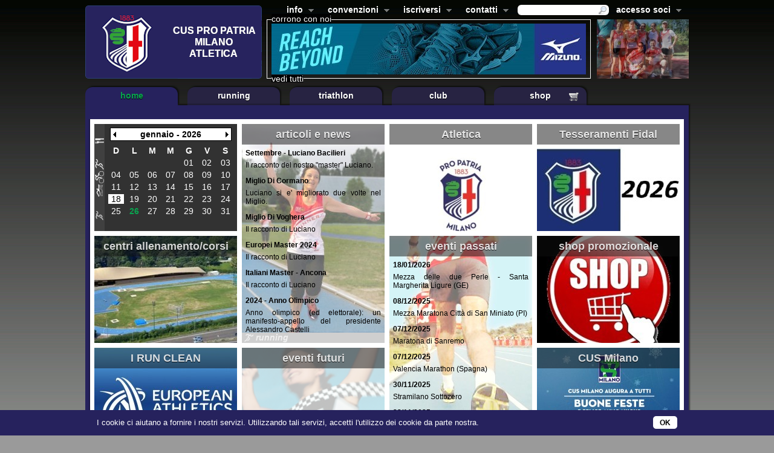

--- FILE ---
content_type: text/html;charset=UTF-8
request_url: https://www.cuspropatria.it/index.do;jsessionid=F8C9CA5B074531A725E05A2DACC90A9A.w02
body_size: 9606
content:















<!DOCTYPE HTML PUBLIC "-//W3C//DTD HTML 4.01 Transitional//EN" "http://www.w3.org/TR/html4/loose.dtd">
<html>

<head>
  <meta http-equiv="Content-Type" content="text/html; charset=UTF-8"/>
  <title>CUS Pro Patria Milano</title>



  <link rel="shortcut icon" href="/favicon.ico" type="image/x-icon">
  <link rel="stylesheet" type="text/css" href="/style/default.css?v=015" title="Default">
  <link rel="stylesheet" type="text/css" href="/style/slimbox2.css" title="Default">
  

  <link rel="stylesheet" type="text/css" href="/style/superfish_01.css" media="screen">

  <link rel="stylesheet" type="text/css" href="/script/tooltipster/css/tooltipster.css" media="screen">
  <link rel="stylesheet" type="text/css" href="/script/tooltipster/css/themes/tooltipster-light.css" media="screen">


  <script type="text/javascript" src="/script/jquery-1.8.3.js"></script>
  <script type="text/javascript" src="/script/jquery.cycle.all.js"></script>
  <script type="text/javascript" src="/script/jquery.blockUI.js"></script>
  <script type="text/javascript" src="/script/jquery.hoverIntent.minified.js"></script>
  <script type="text/javascript" src="/script/superfish/superfish.js"></script>
  <script type="text/javascript" src="/script/superfish/supersubs.js"></script>
  <script type="text/javascript" src="/script/slimbox2.js"></script>
  <script type="text/javascript" src="/script/jquery.placeholder.js"></script>

  <script type="text/javascript" src="/script/tooltipster/js/jquery.tooltipster.min.js"></script>

  <script type="text/javascript">

    // initialise plugins
    $(document).ready(function () {
      $("ul.sf-menu").supersubs({
        minWidth: 12, // minimum width of sub-menus in em units
        maxWidth: 27, // maximum width of sub-menus in em units
        extraWidth: 1     // extra width can ensure lines don't sometimes turn over
        // due to slight rounding differences and font-family
      }).superfish();  // call supersubs first, then superfish, so that subs are
      // not display:none when measuring. Call before initialising
      // containing tabs for same reason.
    });

  </script>

  <script type="text/javascript" src="/script/formval1.js?v=1"></script>

  <link rel="stylesheet" type="text/css" href="/style/displaytag.css"/>

  <script type="text/javascript">
    function popPrivacy() {
      var w = 305;
      var h = 410;
      var leftPosition = (screen.width) ? (screen.width - w) / 2 : 0;
      var topPosition = (screen.height) ? (screen.height - h) / 2 : 0;
      var pppriv = window.open('/privacy.do', 'popPriv', 'width=' + w + ',height=' + h + ',top=' + topPosition + ',left=' + leftPosition + ',scrollbars=no,resizable=yes,status=no,location=no,toolbar=no,menubar=no,directories=no');
      pppriv.focus();
    }

    function popProgCrescita() {
      var w = 305;
      var h = 410;
      var leftPosition = (screen.width) ? (screen.width - w) / 2 : 0;
      var topPosition = (screen.height) ? (screen.height - h) / 2 : 0;
      var pppcresc = window.open('/progCrescita.do', 'popProgCrescita', 'width=' + w + ',height=' + h + ',top=' + topPosition + ',left=' + leftPosition + ',scrollbars=no,resizable=yes,status=no,location=no,toolbar=no,menubar=no,directories=no');
      pppcresc.focus();
    }

    function popSpunte(id) {
      var w = 305;
      var h = 410;
      var leftPosition = (screen.width) ? (screen.width - w) / 2 : 0;
      var topPosition = (screen.height) ? (screen.height - h) / 2 : 0;
      var ppspunte = window.open('/popSpunte.do?id=' + id, 'popSpunte', 'width=' + w + ',height=' + h + ',top=' + topPosition + ',left=' + leftPosition + ',scrollbars=no,resizable=yes,status=no,location=no,toolbar=no,menubar=no,directories=no');
      ppspunte.focus();
    }

    function hideLoginNow() {
      $('#login').hide();
    }

    
    var TOPBANNERSECS = 6;
    var topBanHTML = new Array();

    
    topBanHTML[0] = '<a href="https://www.cuspropatria.it/index.do" onfocus="this.blur()" target="_blank"><img src="/ir/24714/f/t/0/520/84/bannerCUSPP.jpg" alt="" border="0" width="520" height="84"/></a>';
    
    topBanHTML[1] = '<a href="https://emea.mizuno.com/eu/en-it/home/" onfocus="this.blur()" target="_blank"><img src="/ir/23297/f/t/0/520/84/banner-mizuno.jpg" alt="" border="0" width="520" height="84"/></a>';
    
    var TOPNUMBANNERS = topBanHTML.length;
    var CurrTopBanner = 1-1;
    function rotateTopBanner() {
      CurrTopBanner++;
      if (CurrTopBanner > TOPNUMBANNERS - 1) {
        CurrTopBanner = 0;
      }
      d = document.getElementById("topBan");
      d.innerHTML = topBanHTML[CurrTopBanner];
      setTimeout("rotateTopBanner()", TOPBANNERSECS * 1000);
    }
    
  </script>
  <!-- compliance patch for microsoft browsers -->
  <!--[if lt IE 7]>
  <script>
    IE7_PNG_SUFFIX = ".png";
  </script>
  <script src="/script/IE7_0_9/ie7-standard-p.js" type="text/javascript">
  </script>
  <![endif]-->


  <!-- Google tag (gtag.js) -->
  <script async src="https://www.googletagmanager.com/gtag/js?id=G-C9B83QMT1R"></script>
  <script>
    window.dataLayer = window.dataLayer || [];
    function gtag(){dataLayer.push(arguments);}
    gtag('js', new Date());

    gtag('config', 'G-C9B83QMT1R');
  </script>

</head>
<body onload="rotateTopBanner()">
<div id="container">
  <div id="sponsor"><a href="/sponsor.do;jsessionid=1C529203408FDF3E71BA62A2C1D07700.w01" onfocus="this.blur()">corrono con noi</a></div>
  <div id="sponsorAll"><a href="/sponsor.do;jsessionid=1C529203408FDF3E71BA62A2C1D07700.w01" onfocus="this.blur()">vedi tutti</a></div>
    
  <div id="header">
    <div id="headLogo">
      <a href="/index.do;jsessionid=1C529203408FDF3E71BA62A2C1D07700.w01" onfocus="this.blur()"><img class="logo"
                                                            src="/imgs/logoCUSatletica.png"
                                                            alt="" width="292" height="122"
                                                            border="0"/></a>
    </div>
    <div id="head-cont">

      <div id="areaClub">
        <ul class="sf-menu">
          
            

              <li>
                <a href="javascript:void(0);" onfocus="this.blur()">info</a>
                <ul>
                  
                    <li>
                      
                      
                        <a href="/pageById.do;jsessionid=1C529203408FDF3E71BA62A2C1D07700.w01?id=88" onfocus="this.blur()">Chi siamo</a>
                    </li>
                  
                    <li>
                      
                      
                        <a href="/pageById.do;jsessionid=1C529203408FDF3E71BA62A2C1D07700.w01?id=63" onfocus="this.blur()">Affiliazione FIDAL</a>
                    </li>
                  
                    <li>
                      
                      
                        <a href="/pageById.do;jsessionid=1C529203408FDF3E71BA62A2C1D07700.w01?id=96" onfocus="this.blur()">Affiliazione FITRI</a>
                    </li>
                  
                    <li>
                      
                      
                        <a href="/pageById.do;jsessionid=1C529203408FDF3E71BA62A2C1D07700.w01?id=249" onfocus="this.blur()">I nostri Centri di Allenamento</a>
                    </li>
                  
                    <li>
                      
                      
                        <a href="/pageById.do;jsessionid=1C529203408FDF3E71BA62A2C1D07700.w01?id=71" onfocus="this.blur()">Glossario Tecnico</a>
                    </li>
                  
                    <li>
                      
                      
                        <a href="/pageById.do;jsessionid=1C529203408FDF3E71BA62A2C1D07700.w01?id=27" onfocus="this.blur()">Il decalogo della corsa</a>
                    </li>
                  
                    <li>
                      
                      
                        <a href="/pageById.do;jsessionid=1C529203408FDF3E71BA62A2C1D07700.w01?id=121" onfocus="this.blur()">FAQ</a>
                    </li>
                  
                </ul>
            </li>

          
        
            

              <li>
                <a href="javascript:void(0);" onfocus="this.blur()">convenzioni</a>
                <ul>
                  
                    <li>
                      
                      
                        <a href="/pageById.do;jsessionid=1C529203408FDF3E71BA62A2C1D07700.w01?id=7" onfocus="this.blur()">Vuoi essere un partner ?</a>
                    </li>
                  
                    <li>
                      
                      
                        <a href="/pageById.do;jsessionid=1C529203408FDF3E71BA62A2C1D07700.w01?id=247" onfocus="this.blur()">Campi CUS Milano</a>
                    </li>
                  
                    <li>
                      
                      
                        <a href="/pageById.do;jsessionid=1C529203408FDF3E71BA62A2C1D07700.w01?id=111" onfocus="this.blur()">Centri Medici</a>
                    </li>
                  
                    <li>
                      
                      
                        <a href="/pageById.do;jsessionid=1C529203408FDF3E71BA62A2C1D07700.w01?id=130" onfocus="this.blur()"><img src="/imgs/Lock.png" style="margin-right:4px;" alt="" width="10" height="12" style="margin-right:4px;"/>
                          
                          Moduli per visita medica</a>
                    </li>
                  
                    <li>
                      
                      
                        <a href="/pageById.do;jsessionid=1C529203408FDF3E71BA62A2C1D07700.w01?id=32" onfocus="this.blur()">Sinte srl</a>
                    </li>
                  
                </ul>
            </li>

          
        
            

              <li>
                <a href="javascript:void(0);" onfocus="this.blur()">iscriversi</a>
                <ul>
                  
                    <li>
                      
                        <a href="https://www.cuspropatria.it/registerAtletica.do" onfocus="this.blur()" target="_blank">
                          Corri con Noi
                        </a>
                      
                      
                    </li>
                  
                </ul>
            </li>

          
        
            

              <li>
                <a href="javascript:void(0);" onfocus="this.blur()">contatti</a>
                <ul>
                  
                    <li>
                      
                      
                        <a href="/pageById.do;jsessionid=1C529203408FDF3E71BA62A2C1D07700.w01?id=118" onfocus="this.blur()">Segreteria</a>
                    </li>
                  
                    <li>
                      
                      
                        <a href="/pageById.do;jsessionid=1C529203408FDF3E71BA62A2C1D07700.w01?id=56" onfocus="this.blur()">Contatti e Mail</a>
                    </li>
                  
                </ul>
            </li>

          
        </ul>

        <ul class="sf-menu" style="float: right;">
          <li class="userbox">
            <a href="javascript:void(0);" onfocus="this.blur()">accesso soci</a>


              

              
                <ul class="authNotinRole" id="login">
                  <li class="authNotinRole">

                    <a href="javascript:hideLoginNow()" onfocus="this.blur" class="closeAuth">
                      <img class="login-close" src="/imgs/close_login.png" width="11" height="11" alt="chiudi"/>
                    </a>

                    <form name="loginForm" method="post" action="/authenticate.do;jsessionid=1C529203408FDF3E71BA62A2C1D07700.w01" class="logform">
                      <div class="form-field"><label for="username">Mail</label><input type="text" name="username" maxlength="255" value="" id="username" class="userbox-input"></div>
                      <div class="form-field"><label for="password">Password</label><input type="password" name="password" maxlength="255" value="" id="password" class="userbox-input"></div>
                      <div class="form-field-submit"><a href="javascript:document.loginForm.submit()" onfocus="this.blur()">Entra &gt;&gt;</a></div>
                      
                      
                        <input type="hidden" name="urlz" value="/index.do">
                      
                      
                      
                        <input type="hidden" name="qsz" value="">
                      
                      <p><input type="submit" style="width:0;height:0;border:none;display:none;"></p>
                    </form>
                    <p><a href="/reqPassword.do;jsessionid=1C529203408FDF3E71BA62A2C1D07700.w01" onfocus="this.blur()">Dimenticato la password?</a></p>

                    <p><a href="/registerAtletica.do;jsessionid=1C529203408FDF3E71BA62A2C1D07700.w01" onfocus="this.blur()">Iscriviti atletica</a></p>


                  </li>
                </ul>
              

          </li>
        </ul>
        <div class="headsearch"><form name="searchForm" method="post" action="/search.do;jsessionid=1C529203408FDF3E71BA62A2C1D07700.w01">
          <div class="headsearch-field"><input type="text" name="key" value="" class="headsearch-txt"><img
                  class="headsearch-img" src="/imgs/magnifier.png" alt="Cerca"
                  onclick="document.searchForm.submit();" height="14"/></div>
          <input type="hidden" name="w" value="all">
        </form></div>
      </div>
      <div>
        <div id="topBan"></div>
        
        <div id="head-right">
          <div id="headLogoImgs">
            
              
                <a href="/registerAtletica.do" onfocus="this.blur()"><img class="logo"
                                                                  src="/ir/10650/t/f/0/152/98/happysoci/TRIpc.jpg"
                                                                  alt="" width="152" height="98"
                                                                  border="0"/></a>




              
                <a href="/registerAtletica.do" onfocus="this.blur()"><img class="logo"
                                                                  src="/ir/23945/t/f/0/152/98/Immagine1.jpg"
                                                                  alt="" width="152" height="98"
                                                                  border="0"/></a>




              
                <a href="/registerAtletica.do" onfocus="this.blur()"><img class="logo"
                                                                  src="/ir/23455/t/f/0/152/98/canotta-cus2019.jpg"
                                                                  alt="" width="152" height="98"
                                                                  border="0"/></a>




              
                <a href="/registerAtletica.do" onfocus="this.blur()"><img class="logo"
                                                                  src="/ir/10667/t/f/0/152/98/happysoci/CasonAnto.jpg"
                                                                  alt="" width="152" height="98"
                                                                  border="0"/></a>




              
                <a href="/registerAtletica.do" onfocus="this.blur()"><img class="logo"
                                                                  src="/ir/13342/t/f/0/152/98/happysoci/tramonto.jpg"
                                                                  alt="" width="152" height="98"
                                                                  border="0"/></a>




              
                <a href="/registerAtletica.do" onfocus="this.blur()"><img class="logo"
                                                                  src="/ir/23946/t/f/0/152/98/Immagine2.jpg"
                                                                  alt="" width="152" height="98"
                                                                  border="0"/></a>




              
                <a href="/registerAtletica.do" onfocus="this.blur()"><img class="logo"
                                                                  src="/ir/23710/t/f/0/152/98/56120107_10218743917779658_8293114826717134848_o.jpeg"
                                                                  alt="" width="152" height="98"
                                                                  border="0"/></a>




              
                <a href="/registerAtletica.do" onfocus="this.blur()"><img class="logo"
                                                                  src="/ir/23947/t/f/0/152/98/Immagine3.jpg"
                                                                  alt="" width="152" height="98"
                                                                  border="0"/></a>




              
                <a href="/registerAtletica.do" onfocus="this.blur()"><img class="logo"
                                                                  src="/ir/23948/t/f/0/152/98/Immagine4.jpg"
                                                                  alt="" width="152" height="98"
                                                                  border="0"/></a>




              
                <a href="/registerAtletica.do" onfocus="this.blur()"><img class="logo"
                                                                  src="/ir/10681/t/f/0/152/98/happysoci/RobSiguri.jpg"
                                                                  alt="" width="152" height="98"
                                                                  border="0"/></a>




              
                <a href="/registerAtletica.do" onfocus="this.blur()"><img class="logo"
                                                                  src="/ir/10660/t/f/0/152/98/happysoci/ran1.jpg"
                                                                  alt="" width="152" height="98"
                                                                  border="0"/></a>




              
                <a href="/registerAtletica.do" onfocus="this.blur()"><img class="logo"
                                                                  src="/ir/10702/t/f/0/152/98/happysoci/330.jpg"
                                                                  alt="" width="152" height="98"
                                                                  border="0"/></a>




              
                <a href="/registerAtletica.do" onfocus="this.blur()"><img class="logo"
                                                                  src="/ir/18174/t/f/0/152/98/soci/HappyGirls.jpg"
                                                                  alt="" width="152" height="98"
                                                                  border="0"/></a>




              
                <a href="/registerAtletica.do" onfocus="this.blur()"><img class="logo"
                                                                  src="/ir/10682/t/f/0/152/98/happysoci/Rob390.jpg"
                                                                  alt="" width="152" height="98"
                                                                  border="0"/></a>




              
                <a href="/registerAtletica.do" onfocus="this.blur()"><img class="logo"
                                                                  src="/ir/10664/t/f/0/152/98/happysoci/TRANIr.jpg"
                                                                  alt="" width="152" height="98"
                                                                  border="0"/></a>




              
                <a href="/registerAtletica.do" onfocus="this.blur()"><img class="logo"
                                                                  src="/ir/10648/t/f/0/152/98/happysoci/TRIMI03.jpg"
                                                                  alt="" width="152" height="98"
                                                                  border="0"/></a>




              
                <a href="/registerAtletica.do" onfocus="this.blur()"><img class="logo"
                                                                  src="/ir/18177/t/f/0/152/98/soci/gruppo3.jpg"
                                                                  alt="" width="152" height="98"
                                                                  border="0"/></a>




              
                <a href="/registerAtletica.do" onfocus="this.blur()"><img class="logo"
                                                                  src="/ir/23654/t/f/0/152/98/Schermata_2019-03-11_alle_16.02.26.png"
                                                                  alt="" width="152" height="98"
                                                                  border="0"/></a>




              
                <a href="/registerAtletica.do" onfocus="this.blur()"><img class="logo"
                                                                  src="/ir/21063/t/f/0/152/98/happysoci/IMG_9954.jpg"
                                                                  alt="" width="152" height="98"
                                                                  border="0"/></a>




              
                <a href="/registerAtletica.do" onfocus="this.blur()"><img class="logo"
                                                                  src="/ir/21064/t/f/0/152/98/happysoci/IMG_9563.jpg"
                                                                  alt="" width="152" height="98"
                                                                  border="0"/></a>




              
                <a href="/registerAtletica.do" onfocus="this.blur()"><img class="logo"
                                                                  src="/ir/23949/t/f/0/152/98/Immagine5.jpg"
                                                                  alt="" width="152" height="98"
                                                                  border="0"/></a>




              
                <a href="/registerAtletica.do" onfocus="this.blur()"><img class="logo"
                                                                  src="/ir/10678/t/f/0/152/98/happysoci/189.jpg"
                                                                  alt="" width="152" height="98"
                                                                  border="0"/></a>




              
                <a href="/registerAtletica.do" onfocus="this.blur()"><img class="logo"
                                                                  src="/ir/18179/t/f/0/152/98/soci/gruppone.jpg"
                                                                  alt="" width="152" height="98"
                                                                  border="0"/></a>




              
                <a href="/registerAtletica.do" onfocus="this.blur()"><img class="logo"
                                                                  src="/ir/21062/t/f/0/152/98/happysoci/IMG_9859.jpg"
                                                                  alt="" width="152" height="98"
                                                                  border="0"/></a>




              
                <a href="/registerAtletica.do" onfocus="this.blur()"><img class="logo"
                                                                  src="/ir/21061/t/f/0/152/98/happysoci/IMG_1665.jpg"
                                                                  alt="" width="152" height="98"
                                                                  border="0"/></a>




              
                <a href="/registerAtletica.do" onfocus="this.blur()"><img class="logo"
                                                                  src="/ir/23712/t/f/0/152/98/IMG_1128.jpeg"
                                                                  alt="" width="152" height="98"
                                                                  border="0"/></a>




              
                <a href="/registerAtletica.do" onfocus="this.blur()"><img class="logo"
                                                                  src="/ir/20609/t/f/0/152/98/IMG_1658.JPG"
                                                                  alt="" width="152" height="98"
                                                                  border="0"/></a>




              
                <a href="/registerAtletica.do" onfocus="this.blur()"><img class="logo"
                                                                  src="/ir/23655/t/f/0/152/98/Schermata_2019-03-11_alle_16.09.26.png"
                                                                  alt="" width="152" height="98"
                                                                  border="0"/></a>




              
                <a href="/registerAtletica.do" onfocus="this.blur()"><img class="logo"
                                                                  src="/ir/21071/t/f/0/152/98/happysoci/IMG_1644.jpg"
                                                                  alt="" width="152" height="98"
                                                                  border="0"/></a>




              
                <a href="/registerAtletica.do" onfocus="this.blur()"><img class="logo"
                                                                  src="/ir/21067/t/f/0/152/98/happysoci/DSCF1918.jpg"
                                                                  alt="" width="152" height="98"
                                                                  border="0"/></a>




              
                <a href="/registerAtletica.do" onfocus="this.blur()"><img class="logo"
                                                                  src="/ir/20617/t/f/0/152/98/DSC_0152.JPG"
                                                                  alt="" width="152" height="98"
                                                                  border="0"/></a>




              
                <a href="/registerAtletica.do" onfocus="this.blur()"><img class="logo"
                                                                  src="/ir/20616/t/f/0/152/98/DSC_0092.JPG"
                                                                  alt="" width="152" height="98"
                                                                  border="0"/></a>




              
                <a href="/registerAtletica.do" onfocus="this.blur()"><img class="logo"
                                                                  src="/ir/23656/t/f/0/152/98/Schermata_2019-03-11_alle_16.10.55.png"
                                                                  alt="" width="152" height="98"
                                                                  border="0"/></a>




              
                <a href="/registerAtletica.do" onfocus="this.blur()"><img class="logo"
                                                                  src="/ir/10719/t/f/0/152/98/happysoci/GRIMALDI.jpg"
                                                                  alt="" width="152" height="98"
                                                                  border="0"/></a>




              
                <a href="/registerAtletica.do" onfocus="this.blur()"><img class="logo"
                                                                  src="/ir/10705/t/f/0/152/98/happysoci/ORESTE.jpg"
                                                                  alt="" width="152" height="98"
                                                                  border="0"/></a>




              
                <a href="/registerAtletica.do" onfocus="this.blur()"><img class="logo"
                                                                  src="/ir/10644/t/f/0/152/98/happysoci/maoegio1.jpg"
                                                                  alt="" width="152" height="98"
                                                                  border="0"/></a>




              
                <a href="/registerAtletica.do" onfocus="this.blur()"><img class="logo"
                                                                  src="/ir/18175/t/f/0/152/98/soci/Col_Pos.jpg"
                                                                  alt="" width="152" height="98"
                                                                  border="0"/></a>




              
                <a href="/registerAtletica.do" onfocus="this.blur()"><img class="logo"
                                                                  src="/ir/10662/t/f/0/152/98/happysoci/GiuseppeR.jpg"
                                                                  alt="" width="152" height="98"
                                                                  border="0"/></a>




              
                <a href="/registerAtletica.do" onfocus="this.blur()"><img class="logo"
                                                                  src="/ir/10706/t/f/0/152/98/happysoci/Foto-301.jpg"
                                                                  alt="" width="152" height="98"
                                                                  border="0"/></a>




              
                <a href="/registerAtletica.do" onfocus="this.blur()"><img class="logo"
                                                                  src="/ir/23657/t/f/0/152/98/Schermata_2019-03-11_alle_16.23.40.png"
                                                                  alt="" width="152" height="98"
                                                                  border="0"/></a>




              
                <a href="/registerAtletica.do" onfocus="this.blur()"><img class="logo"
                                                                  src="/ir/10657/t/f/0/152/98/happysoci/ran2.jpg"
                                                                  alt="" width="152" height="98"
                                                                  border="0"/></a>




              
                <a href="/registerAtletica.do" onfocus="this.blur()"><img class="logo"
                                                                  src="/ir/10695/t/f/0/152/98/happysoci/73.jpg"
                                                                  alt="" width="152" height="98"
                                                                  border="0"/></a>




              
                <a href="/registerAtletica.do" onfocus="this.blur()"><img class="logo"
                                                                  src="/ir/10675/t/f/0/152/98/happysoci/CurcuiRanTrio.jpg"
                                                                  alt="" width="152" height="98"
                                                                  border="0"/></a>




              
                <a href="/registerAtletica.do" onfocus="this.blur()"><img class="logo"
                                                                  src="/ir/23658/t/f/0/152/98/Schermata_2019-03-11_alle_17.48.39.png"
                                                                  alt="" width="152" height="98"
                                                                  border="0"/></a>




              
                <a href="/registerAtletica.do" onfocus="this.blur()"><img class="logo"
                                                                  src="/ir/10704/t/f/0/152/98/happysoci/Andrea1.jpg"
                                                                  alt="" width="152" height="98"
                                                                  border="0"/></a>




              
                <a href="/registerAtletica.do" onfocus="this.blur()"><img class="logo"
                                                                  src="/ir/23950/t/f/0/152/98/Immagine6.jpg"
                                                                  alt="" width="152" height="98"
                                                                  border="0"/></a>




              
                <a href="/registerAtletica.do" onfocus="this.blur()"><img class="logo"
                                                                  src="/ir/23951/t/f/0/152/98/Immagine7.jpg"
                                                                  alt="" width="152" height="98"
                                                                  border="0"/></a>




              
                <a href="/registerAtletica.do" onfocus="this.blur()"><img class="logo"
                                                                  src="/ir/23952/t/f/0/152/98/Immagine8.jpg"
                                                                  alt="" width="152" height="98"
                                                                  border="0"/></a>




              
                <a href="/registerAtletica.do" onfocus="this.blur()"><img class="logo"
                                                                  src="/ir/10720/t/f/0/152/98/happysoci/Foto-15.jpg"
                                                                  alt="" width="152" height="98"
                                                                  border="0"/></a>




              
                <a href="/registerAtletica.do" onfocus="this.blur()"><img class="logo"
                                                                  src="/ir/23953/t/f/0/152/98/Immagine9.jpg"
                                                                  alt="" width="152" height="98"
                                                                  border="0"/></a>




              
                <a href="/registerAtletica.do" onfocus="this.blur()"><img class="logo"
                                                                  src="/ir/10716/t/f/0/152/98/happysoci/Mezza_Di_Monza.jpg"
                                                                  alt="" width="152" height="98"
                                                                  border="0"/></a>




              
                <a href="/registerAtletica.do" onfocus="this.blur()"><img class="logo"
                                                                  src="/ir/10715/t/f/0/152/98/happysoci/TroTIP.jpg"
                                                                  alt="" width="152" height="98"
                                                                  border="0"/></a>




              
                <a href="/registerAtletica.do" onfocus="this.blur()"><img class="logo"
                                                                  src="/ir/13348/t/f/0/152/98/happysoci/123.jpg"
                                                                  alt="" width="152" height="98"
                                                                  border="0"/></a>




              
                <a href="/registerAtletica.do" onfocus="this.blur()"><img class="logo"
                                                                  src="/ir/10714/t/f/0/152/98/happysoci/Andrea.jpg"
                                                                  alt="" width="152" height="98"
                                                                  border="0"/></a>




              
                <a href="/registerAtletica.do" onfocus="this.blur()"><img class="logo"
                                                                  src="/ir/10701/t/f/0/152/98/happysoci/DUO.jpg"
                                                                  alt="" width="152" height="98"
                                                                  border="0"/></a>




              
                <a href="/registerAtletica.do" onfocus="this.blur()"><img class="logo"
                                                                  src="/ir/10711/t/f/0/152/98/happysoci/FABIO.jpg"
                                                                  alt="" width="152" height="98"
                                                                  border="0"/></a>




              
                <a href="/registerAtletica.do" onfocus="this.blur()"><img class="logo"
                                                                  src="/ir/10700/t/f/0/152/98/happysoci/VENICE.jpg"
                                                                  alt="" width="152" height="98"
                                                                  border="0"/></a>




              
                <a href="/registerAtletica.do" onfocus="this.blur()"><img class="logo"
                                                                  src="/ir/10717/t/f/0/152/98/happysoci/Foto-18.jpg"
                                                                  alt="" width="152" height="98"
                                                                  border="0"/></a>




              
                <a href="/registerAtletica.do" onfocus="this.blur()"><img class="logo"
                                                                  src="/ir/13345/t/f/0/152/98/happysoci/sara.jpg"
                                                                  alt="" width="152" height="98"
                                                                  border="0"/></a>




              
                <a href="/registerAtletica.do" onfocus="this.blur()"><img class="logo"
                                                                  src="/ir/10641/t/f/0/152/98/happysoci/Avon.jpg"
                                                                  alt="" width="152" height="98"
                                                                  border="0"/></a>




              
                <a href="/registerAtletica.do" onfocus="this.blur()"><img class="logo"
                                                                  src="/ir/10639/t/f/0/152/98/happysoci/TRIpc2.jpg"
                                                                  alt="" width="152" height="98"
                                                                  border="0"/></a>




              
                <a href="/registerAtletica.do" onfocus="this.blur()"><img class="logo"
                                                                  src="/ir/10663/t/f/0/152/98/happysoci/Foto-21.jpg"
                                                                  alt="" width="152" height="98"
                                                                  border="0"/></a>




              
                <a href="/registerAtletica.do" onfocus="this.blur()"><img class="logo"
                                                                  src="/ir/23954/t/f/0/152/98/Immagine10.jpg"
                                                                  alt="" width="152" height="98"
                                                                  border="0"/></a>




              
                <a href="/registerAtletica.do" onfocus="this.blur()"><img class="logo"
                                                                  src="/ir/23955/t/f/0/152/98/Immagine11.jpg"
                                                                  alt="" width="152" height="98"
                                                                  border="0"/></a>




              
                <a href="/registerAtletica.do" onfocus="this.blur()"><img class="logo"
                                                                  src="/ir/10709/t/f/0/152/98/happysoci/GREEN_RACE.jpg"
                                                                  alt="" width="152" height="98"
                                                                  border="0"/></a>




              
                <a href="/registerAtletica.do" onfocus="this.blur()"><img class="logo"
                                                                  src="/ir/10707/t/f/0/152/98/happysoci/Stefano.jpg"
                                                                  alt="" width="152" height="98"
                                                                  border="0"/></a>




              
                <a href="/registerAtletica.do" onfocus="this.blur()"><img class="logo"
                                                                  src="/ir/10699/t/f/0/152/98/happysoci/VERCELLI.jpg"
                                                                  alt="" width="152" height="98"
                                                                  border="0"/></a>




              
                <a href="/registerAtletica.do" onfocus="this.blur()"><img class="logo"
                                                                  src="/ir/10676/t/f/0/152/98/happysoci/trioz.jpg"
                                                                  alt="" width="152" height="98"
                                                                  border="0"/></a>




              
                <a href="/registerAtletica.do" onfocus="this.blur()"><img class="logo"
                                                                  src="/ir/10671/t/f/0/152/98/happysoci/giorgio_puparello.jpg"
                                                                  alt="" width="152" height="98"
                                                                  border="0"/></a>




              
                <a href="/registerAtletica.do" onfocus="this.blur()"><img class="logo"
                                                                  src="/ir/13346/t/f/0/152/98/happysoci/tritri.jpg"
                                                                  alt="" width="152" height="98"
                                                                  border="0"/></a>




              
                <a href="/registerAtletica.do" onfocus="this.blur()"><img class="logo"
                                                                  src="/ir/10718/t/f/0/152/98/happysoci/Giuseppe_Tripari.jpg"
                                                                  alt="" width="152" height="98"
                                                                  border="0"/></a>




              
                <a href="/registerAtletica.do" onfocus="this.blur()"><img class="logo"
                                                                  src="/ir/10670/t/f/0/152/98/happysoci/Parigi.jpg"
                                                                  alt="" width="152" height="98"
                                                                  border="0"/></a>




              
                <a href="/registerAtletica.do" onfocus="this.blur()"><img class="logo"
                                                                  src="/ir/10645/t/f/0/152/98/happysoci/657.jpg"
                                                                  alt="" width="152" height="98"
                                                                  border="0"/></a>




              
                <a href="/registerAtletica.do" onfocus="this.blur()"><img class="logo"
                                                                  src="/ir/10640/t/f/0/152/98/happysoci/triobucci.jpg"
                                                                  alt="" width="152" height="98"
                                                                  border="0"/></a>




              
                <a href="/registerAtletica.do" onfocus="this.blur()"><img class="logo"
                                                                  src="/ir/10724/t/f/0/152/98/happysoci/Alberto.jpg"
                                                                  alt="" width="152" height="98"
                                                                  border="0"/></a>




              
                <a href="/registerAtletica.do" onfocus="this.blur()"><img class="logo"
                                                                  src="/ir/10697/t/f/0/152/98/happysoci/LoI.jpg"
                                                                  alt="" width="152" height="98"
                                                                  border="0"/></a>




              
                <a href="/registerAtletica.do" onfocus="this.blur()"><img class="logo"
                                                                  src="/ir/10672/t/f/0/152/98/happysoci/STRAMILANO_BW1.jpg"
                                                                  alt="" width="152" height="98"
                                                                  border="0"/></a>




              
                <a href="/registerAtletica.do" onfocus="this.blur()"><img class="logo"
                                                                  src="/ir/10696/t/f/0/152/98/happysoci/MONTESTELLA.jpg"
                                                                  alt="" width="152" height="98"
                                                                  border="0"/></a>




              
                <a href="/registerAtletica.do" onfocus="this.blur()"><img class="logo"
                                                                  src="/ir/10647/t/f/0/152/98/happysoci/DanRob.jpg"
                                                                  alt="" width="152" height="98"
                                                                  border="0"/></a>




              
                <a href="/registerAtletica.do" onfocus="this.blur()"><img class="logo"
                                                                  src="/ir/10722/t/f/0/152/98/happysoci/RIMG32033.jpg"
                                                                  alt="" width="152" height="98"
                                                                  border="0"/></a>




              
                <a href="/registerAtletica.do" onfocus="this.blur()"><img class="logo"
                                                                  src="/ir/13347/t/f/0/152/98/happysoci/trri.jpg"
                                                                  alt="" width="152" height="98"
                                                                  border="0"/></a>




              
                <a href="/registerAtletica.do" onfocus="this.blur()"><img class="logo"
                                                                  src="/ir/10661/t/f/0/152/98/happysoci/foto26.jpg"
                                                                  alt="" width="152" height="98"
                                                                  border="0"/></a>




              
                <a href="/registerAtletica.do" onfocus="this.blur()"><img class="logo"
                                                                  src="/ir/10669/t/f/0/152/98/happysoci/Andrea2.jpg"
                                                                  alt="" width="152" height="98"
                                                                  border="0"/></a>




              
                <a href="/registerAtletica.do" onfocus="this.blur()"><img class="logo"
                                                                  src="/ir/21066/t/f/0/152/98/happysoci/Tom.jpg"
                                                                  alt="" width="152" height="98"
                                                                  border="0"/></a>




              
                <a href="/registerAtletica.do" onfocus="this.blur()"><img class="logo"
                                                                  src="/ir/10665/t/f/0/152/98/happysoci/BucciColor.jpg"
                                                                  alt="" width="152" height="98"
                                                                  border="0"/></a>




              
                <a href="/registerAtletica.do" onfocus="this.blur()"><img class="logo"
                                                                  src="/ir/18182/t/f/0/152/98/soci/president.jpg"
                                                                  alt="" width="152" height="98"
                                                                  border="0"/></a>




              
                <a href="/registerAtletica.do" onfocus="this.blur()"><img class="logo"
                                                                  src="/ir/10654/t/f/0/152/98/happysoci/casterno.jpg"
                                                                  alt="" width="152" height="98"
                                                                  border="0"/></a>




              
                <a href="/registerAtletica.do" onfocus="this.blur()"><img class="logo"
                                                                  src="/ir/18001/t/f/0/152/98/Schermata_2016-03-09_alle_17.05.16.png"
                                                                  alt="" width="152" height="98"
                                                                  border="0"/></a>




              
                <a href="/registerAtletica.do" onfocus="this.blur()"><img class="logo"
                                                                  src="/ir/18178/t/f/0/152/98/soci/trio.jpg"
                                                                  alt="" width="152" height="98"
                                                                  border="0"/></a>




              
                <a href="/registerAtletica.do" onfocus="this.blur()"><img class="logo"
                                                                  src="/ir/18007/t/f/0/152/98/Schermata_2016-03-09_alle_17.31.47.png"
                                                                  alt="" width="152" height="98"
                                                                  border="0"/></a>




              
                <a href="/registerAtletica.do" onfocus="this.blur()"><img class="logo"
                                                                  src="/ir/18176/t/f/0/152/98/soci/gruppo.jpg"
                                                                  alt="" width="152" height="98"
                                                                  border="0"/></a>




              
                <a href="/registerAtletica.do" onfocus="this.blur()"><img class="logo"
                                                                  src="/ir/18173/t/f/0/152/98/soci/Dav_e_Ros.jpg"
                                                                  alt="" width="152" height="98"
                                                                  border="0"/></a>




              
            
          </div>
          <script type="text/javascript">
            $('#headLogoImgs').cycle({startingSlide:10});
          </script>
        </div>

      </div>
    </div>
  </div>

  <div style="clear: both;"></div>
  <div id="tabs">
    <div class="tab tab-active">
      <a href="/index.do" onfocus="this.blur()">home</a>
    </div>
    <div class="tab">
      <a href="/running.do" onfocus="this.blur()">running</a>
    </div>
    <div class="tab">
      <a href="/triathlon.do" onfocus="this.blur()">triathlon</a>
    </div>
    
      
    
    <div class="tab">
      <a href="/club.do" onfocus="this.blur()">club</a>
    </div>
    <div class="tab lasttab">
      <a href="/shop.do?type=vetrina" onfocus="this.blur()">shop</a> <a href="/carrello.do" style="margin: 8px 0 0 30px;position: absolute;"><img src="/imgs/icons/cart.png" alt="carrello" ></a>
    </div>
  </div>

  <div style="clear: both;"></div>

<div id="submenu-top">
    <div class="submenu-top-active"></div>
    <div class="submenu-top-margin" style="width: 845px;"></div>
</div>
<div class="submenu"></div>

<div id="main-border">
    <div id="main">
        <div style="clear: both;"></div>

        <div class="box-row">
    
        <div class="box-item" style="margin-top: 8px; margin-left: 0">
            


<script type="text/javascript">
    

    function calendar_box_prev_79b42f03_9bb9_4ee9_ae7b_b66ceb22dad2()
    {
        $( "#cal-tab_79b42f03_9bb9_4ee9_ae7b_b66ceb22dad2" ).load( "/buildCalendar.do?uniqueKey=79b42f03_9bb9_4ee9_ae7b_b66ceb22dad2&ev_type=all",
                                                                            {mm:$( "#prevm_79b42f03_9bb9_4ee9_ae7b_b66ceb22dad2" ).val(), yy:$( "#prevy_79b42f03_9bb9_4ee9_ae7b_b66ceb22dad2" ).val()} );
    }
    function calendar_box_next_79b42f03_9bb9_4ee9_ae7b_b66ceb22dad2()
    {
        $( "#cal-tab_79b42f03_9bb9_4ee9_ae7b_b66ceb22dad2" ).load( "/buildCalendar.do?uniqueKey=79b42f03_9bb9_4ee9_ae7b_b66ceb22dad2&ev_type=all",
                                                                            {mm:$( "#nextm_79b42f03_9bb9_4ee9_ae7b_b66ceb22dad2" ).val(), yy:$( "#nexty_79b42f03_9bb9_4ee9_ae7b_b66ceb22dad2" ).val()} );
    }
</script>
<!--[if !IE]>-->
<style type="text/css">
    .cal-type {
        margin-left: -80px;
        margin-top: 80px;
    }
</style>
<!--<![endif]-->
<div class="box-cal">
    <div class="cal-type">
        <img src="/imgs/run_b.png" height="15"/><img src="/imgs/triathlon_b.png"
                                                                                             height="15"
                                                                                             style="margin-left: 20px;"/><img
            src="/imgs/res_b.png" height="15" style="margin-left: 20px;"/>
        
        
        
    </div>
    <div class="cal">
        <div class="cal_month">
            <div class="cal_m_prev"><a
                href="javascript:calendar_box_prev_79b42f03_9bb9_4ee9_ae7b_b66ceb22dad2()" class="calprev"
                onfocus="this.blur()"><img src="/imgs/cal_prev.gif" alt="" width="5"
                                           height="9"></a></div>
            <div class="cal_m_next"><a
                href="javascript:calendar_box_next_79b42f03_9bb9_4ee9_ae7b_b66ceb22dad2()" class="calnext"
                onfocus="this.blur()"><img src="/imgs/cal_next.gif" alt="" width="5"
                                           height="9"></a></div>
            <div class="cal_m_txt" id="calm_79b42f03_9bb9_4ee9_ae7b_b66ceb22dad2">&nbsp;</div>
        </div>
        <div id="cal-tab_79b42f03_9bb9_4ee9_ae7b_b66ceb22dad2">
            









<script type="text/javascript">
  if (document.getElementById && document.getElementById("calm_79b42f03_9bb9_4ee9_ae7b_b66ceb22dad2")) {
    document.getElementById("calm_79b42f03_9bb9_4ee9_ae7b_b66ceb22dad2").innerHTML = 'gennaio - 2026';
  } else if (document.all && document.all("calm_79b42f03_9bb9_4ee9_ae7b_b66ceb22dad2")) {
    document.all("calm_79b42f03_9bb9_4ee9_ae7b_b66ceb22dad2").innerHTML = 'gennaio - 2026';
  }

</script>
<table class="cal_main" cellpadding="0" border="0" cellspacing="0">
  <tr align="center">
    <td class="cal_daysofweek">D
    </td>
    <td class="cal_daysofweek">L
    </td>
    <td class="cal_daysofweek">M
    </td>
    <td class="cal_daysofweek">M
    </td>
    <td class="cal_daysofweek">G
    </td>
    <td class="cal_daysofweek">V
    </td>
    <td class="cal_daysofweek">S
    </td>
  </tr>
  <tr align="center">
    
    <td class="cal_days">&nbsp;</td>
    
    <td class="cal_days">&nbsp;</td>
    
    <td class="cal_days">&nbsp;</td>
    
    <td class="cal_days">&nbsp;</td>
    
    <td class="cal_days">01
    </td>
    
    <td class="cal_days">02
    </td>
    
    <td class="cal_days">03
    </td>
    
  </tr>
  <tr align="center">
    
    <td class="cal_days">04
    </td>
    
    <td class="cal_days">05
    </td>
    
    <td class="cal_days">06
    </td>
    
    <td class="cal_days">07
    </td>
    
    <td class="cal_days">08
    </td>
    
    <td class="cal_days">09
    </td>
    
    <td class="cal_days">10
    </td>
    
  </tr>
  <tr align="center">
    
    <td class="cal_days">11
    </td>
    
    <td class="cal_days">12
    </td>
    
    <td class="cal_days">13
    </td>
    
    <td class="cal_days">14
    </td>
    
    <td class="cal_days">15
    </td>
    
    <td class="cal_days">16
    </td>
    
    <td class="cal_days">17
    </td>
    
  </tr>
  <tr align="center">
    
    <td class="cal_days"><a href="./events.do?d=18&m=1&y=2026" onfocus="this.blur()">18</a>
    </td>
    
    <td class="cal_days">19
    </td>
    
    <td class="cal_days">20
    </td>
    
    <td class="cal_days">21
    </td>
    
    <td class="cal_days">22
    </td>
    
    <td class="cal_days">23
    </td>
    
    <td class="cal_days">24
    </td>
    
  </tr>
  <tr align="center">
    
    <td class="cal_days">25
    </td>
    
    <td class="cal_days"><span class="today">26</span>
    </td>
    
    <td class="cal_days">27
    </td>
    
    <td class="cal_days">28
    </td>
    
    <td class="cal_days">29
    </td>
    
    <td class="cal_days">30
    </td>
    
    <td class="cal_days">31
    </td>
    
  </tr>
  <tr align="center">
    
    <td class="cal_days">&nbsp;</td>
    
    <td class="cal_days">&nbsp;</td>
    
    <td class="cal_days">&nbsp;</td>
    
    <td class="cal_days">&nbsp;</td>
    
    <td class="cal_days">&nbsp;</td>
    
    <td class="cal_days">&nbsp;</td>
    
    <td class="cal_days">&nbsp;</td>
    
  </tr>
  
</table>
<form action="#">
  <input type="hidden" name="nexty" id="nexty_79b42f03_9bb9_4ee9_ae7b_b66ceb22dad2" value="2026"/>
  <input type="hidden" name="nextm" id="nextm_79b42f03_9bb9_4ee9_ae7b_b66ceb22dad2" value="1"/>
  <input type="hidden" name="prevy" id="prevy_79b42f03_9bb9_4ee9_ae7b_b66ceb22dad2" value="2025"/>
  <input type="hidden" name="prevm" id="prevm_79b42f03_9bb9_4ee9_ae7b_b66ceb22dad2" value="11"/>
</form>
        </div>
    </div>
</div>
        </div>
    
    
        <div class="box-item" style="margin-top: 8px; margin-left: 244px">
            







<div class="events-box-2x" style="background-image: url('/ir/16504/f/f/0/236/0/Past_PISTA_2.jpg');">
  <a href="/artSects.do?type=running" onfocus="this.blur()"><h2></h2>

    <h3>articoli e news</h3></a>
  
  <script type="text/javascript">
    $(document).ready(function () {
      //Get our elements for faster access and set overlay width
      var div_c8cde5d3_1b68_4d87_8d8d_c28ddff88084 = $('#events-container_c8cde5d3_1b68_4d87_8d8d_c28ddff88084'), ul_c8cde5d3_1b68_4d87_8d8d_c28ddff88084 = $('#ul_c8cde5d3_1b68_4d87_8d8d_c28ddff88084'), ulPadding_c8cde5d3_1b68_4d87_8d8d_c28ddff88084 = 0;

      //Get menu height
      var divHeight_c8cde5d3_1b68_4d87_8d8d_c28ddff88084 = div_c8cde5d3_1b68_4d87_8d8d_c28ddff88084.height();

      //Remove scrollbars
      div_c8cde5d3_1b68_4d87_8d8d_c28ddff88084.css({overflow:'hidden'});

      //Find last image container
      var lastLi_c8cde5d3_1b68_4d87_8d8d_c28ddff88084 = ul_c8cde5d3_1b68_4d87_8d8d_c28ddff88084.find('li:last-child');

      //When user move mouse over menu
      div_c8cde5d3_1b68_4d87_8d8d_c28ddff88084.mousemove(function (e) {
        //As images are loaded ul width increases,
        //so we recalculate it each time
        var ulHeight_c8cde5d3_1b68_4d87_8d8d_c28ddff88084 = lastLi_c8cde5d3_1b68_4d87_8d8d_c28ddff88084[0].offsetTop
            + lastLi_c8cde5d3_1b68_4d87_8d8d_c28ddff88084.outerHeight()
            + ulPadding_c8cde5d3_1b68_4d87_8d8d_c28ddff88084;
        var top_c8cde5d3_1b68_4d87_8d8d_c28ddff88084 = (e.pageY
            - div_c8cde5d3_1b68_4d87_8d8d_c28ddff88084.offset().top)
            * (ulHeight_c8cde5d3_1b68_4d87_8d8d_c28ddff88084
            - divHeight_c8cde5d3_1b68_4d87_8d8d_c28ddff88084)
            / divHeight_c8cde5d3_1b68_4d87_8d8d_c28ddff88084;
        div_c8cde5d3_1b68_4d87_8d8d_c28ddff88084.scrollTop(top_c8cde5d3_1b68_4d87_8d8d_c28ddff88084);
      });
    });
  </script>
  
  <div class="events-container-2x">
    <div id="events-container_c8cde5d3_1b68_4d87_8d8d_c28ddff88084" class="events-inner-container-2x">
      <ul id="ul_c8cde5d3_1b68_4d87_8d8d_c28ddff88084">
        
          
            <li>
              <div class="event-item-2x">
                <a href="/articleById.do?id=889"
                   onfocus="this.blur()">
                  <h1>Settembre - Luciano Bacilieri
                  </h1>

                  <p>Il racconto del nostro &quot;master&quot; Luciano.</p>
                </a>
              </div>
            </li>
          
            <li>
              <div class="event-item-2x">
                <a href="/articleById.do?id=888"
                   onfocus="this.blur()">
                  <h1>Miglio di Cormano
                  </h1>

                  <p>Luciano si e&#39; migliorato due volte nel Miglio.</p>
                </a>
              </div>
            </li>
          
            <li>
              <div class="event-item-2x">
                <a href="/articleById.do?id=887"
                   onfocus="this.blur()">
                  <h1>Miglio di Voghera
                  </h1>

                  <p>Il racconto di Luciano</p>
                </a>
              </div>
            </li>
          
            <li>
              <div class="event-item-2x">
                <a href="/articleById.do?id=885"
                   onfocus="this.blur()">
                  <h1>Europei Master 2024
                  </h1>

                  <p>Il racconto di Luciano</p>
                </a>
              </div>
            </li>
          
            <li>
              <div class="event-item-2x">
                <a href="/articleById.do?id=886"
                   onfocus="this.blur()">
                  <h1>Italiani Master - Ancona
                  </h1>

                  <p>Il racconto di Luciano</p>
                </a>
              </div>
            </li>
          
            <li>
              <div class="event-item-2x">
                <a href="/articleById.do?id=884"
                   onfocus="this.blur()">
                  <h1>2024 - Anno Olimpico
                  </h1>

                  <p>Anno olimpico (ed elettorale): un manifesto-appello del presidente Alessandro Castelli</p>
                </a>
              </div>
            </li>
          
            <li>
              <div class="event-item-2x">
                <a href="/articleById.do?id=883"
                   onfocus="this.blur()">
                  <h1>Campionati Italiani Promesse
                  </h1>

                  <p>Riprendiamo l&#39;articolo del nostro sito istituzionale</p>
                </a>
              </div>
            </li>
          
            <li>
              <div class="event-item-2x">
                <a href="/articleById.do?id=882"
                   onfocus="this.blur()">
                  <h1>Regionali Master
                  </h1>

                  <p>Oro per la 4×400 M60, doppio argento per Mancuso</p>
                </a>
              </div>
            </li>
          
            <li>
              <div class="event-item-2x">
                <a href="/articleById.do?id=881"
                   onfocus="this.blur()">
                  <h1>Rosario Poli
                  </h1>

                  <p>Rosario e&#39; venuto improvvisamente a mancare durante il giro della Sardegna in bicicletta.</p>
                </a>
              </div>
            </li>
          
            <li>
              <div class="event-item-2x">
                <a href="/articleById.do?id=880"
                   onfocus="this.blur()">
                  <h1>Campionati Italiani di Cross
                  </h1>

                  <p>La cronaca della prima giornata: le staffette.</p>
                </a>
              </div>
            </li>
          
            <li>
              <div class="event-item-2x">
                <a href="/articleById.do?id=879"
                   onfocus="this.blur()">
                  <h1>Benvenuto 2022
                  </h1>

                  <p>Un messaggio del nostro presidente, Sandro Castelli.</p>
                </a>
              </div>
            </li>
          
            <li>
              <div class="event-item-2x">
                <a href="/articleById.do?id=878"
                   onfocus="this.blur()">
                  <h1>Convocazioni Olimpiche
                  </h1>

                  <p>Riportiamo il testo del Comunicato stampa del Presidente Castelli.</p>
                </a>
              </div>
            </li>
          
            <li>
              <div class="event-item-2x">
                <a href="/articleById.do?id=877"
                   onfocus="this.blur()">
                  <h1>Corsi Avviamento Atletica
                  </h1>

                  <p>Ecco i corsi del prossimo autunno</p>
                </a>
              </div>
            </li>
          
            <li>
              <div class="event-item-2x">
                <a href="/articleById.do?id=876"
                   onfocus="this.blur()">
                  <h1>Comunicazione rientri Covid-19
                  </h1>

                  <p>Nuova ordinanza del Ministero della Salute</p>
                </a>
              </div>
            </li>
          
            <li>
              <div class="event-item-2x">
                <a href="/articleById.do?id=875"
                   onfocus="this.blur()">
                  <h1>Campionati Italiani di Cross
                  </h1>

                  <p>Nicole Reina campionessa italiana cross corto, uomini primi nel Campionato di Società.</p>
                </a>
              </div>
            </li>
          
            <li>
              <div class="event-item-2x">
                <a href="/articleById.do?id=874"
                   onfocus="this.blur()">
                  <h1>Italiani di Cross
                  </h1>

                  <p>Le ragazze campionesse italiane di cross staffetta</p>
                </a>
              </div>
            </li>
          
            <li>
              <div class="event-item-2x">
                <a href="/articleById.do?id=873"
                   onfocus="this.blur()">
                  <h1>Frank Brice Koua
                  </h1>

                  <p>Frank Brice Koua convocato per i Campionati Europei indoor</p>
                </a>
              </div>
            </li>
          
            <li>
              <div class="event-item-2x">
                <a href="/articleById.do?id=872"
                   onfocus="this.blur()">
                  <h1>Le Nostre ragazze partono alla grande
                  </h1>

                  <p>Serena Troiani e Guizzetti - partenza con il &quot;botto&quot;</p>
                </a>
              </div>
            </li>
          
            <li>
              <div class="event-item-2x">
                <a href="/articleById.do?id=871"
                   onfocus="this.blur()">
                  <h1>Lezioni in tempo di Covid-19
                  </h1>

                  <p>Video Lezioni del CUS!</p>
                </a>
              </div>
            </li>
          
            <li>
              <div class="event-item-2x">
                <a href="/articleById.do?id=870"
                   onfocus="this.blur()">
                  <h1>OTTIMI RISULTATI CAMPIONATO A SQUADRE
                  </h1>

                  <p>Le ragazze seconde e i ragazzi ottavi in Italia!!</p>
                </a>
              </div>
            </li>
          
        
        
      </ul>
    </div>
  </div>
  <div style="clear:both;"></div>
  <div class="events-footer-bg"></div>
  <div class="events-footer">
    <div class="events-type">
      
      <img src="/imgs/run_b.png" height="15"/>running
      
      
                                                    
    </div>
  </div>
</div>
        </div>
    
    
        <div class="box-item" style="margin-top: 8px; margin-left: 488px">
            



<div class="image-title-box">
    <h2></h2>
    <h3><a href="http://cuspropatriamilano.it/" onfocus="this.blur()" target="_blank" >Atletica</a></h3>
    <a href="http://cuspropatriamilano.it/" onfocus="this.blur()" target="_blank" ><img src="/ir/25777/t/f/0/236/177/boxPPM.JPG" alt="" width="236" height="177"/></a>
</div>

        </div>
    
    
        <div class="box-item" style="margin-top: 8px; margin-left: 732px">
            



<div class="image-title-box">
    <h2></h2>
    <h3><a href="https://www.cuspropatria.it/registerAtletica.do" onfocus="this.blur()" target="_blank" >Tesseramenti Fidal</a></h3>
    <a href="https://www.cuspropatria.it/registerAtletica.do" onfocus="this.blur()" target="_blank" ><img src="/ir/25768/t/f/0/236/177/box2026.jpg" alt="" width="236" height="177"/></a>
</div>

        </div>
    
        </div>
        <div style="clear: both;"></div>

        <div class="box-row">
    
        <div class="box-item" style="margin-top: 8px; margin-left: 0">
            



<div class="image-title-box">
    <h2></h2>
    <h3><a href="http://www.happyrunner.it/pageById.do?id=249" onfocus="this.blur()" target="_blank" >centri allenamento/corsi</a></h3>
    <a href="http://www.happyrunner.it/pageById.do?id=249" onfocus="this.blur()" target="_blank" ><img src="/ir/23522/t/f/0/236/177/box-campi.jpg" alt="" width="236" height="177"/></a>
</div>

        </div>
    
    
    
        <div class="box-item" style="margin-top: 8px; margin-left: 488px">
            







<div class="events-box-2x" style="background-image: url('/ir/23243/f/f/0/236/0/box/pastEvents_18.jpg');">
  <a href="/oldEvents.do?type=none" onfocus="this.blur()"><h2></h2>

    <h3>eventi passati</h3></a>
  
  <script type="text/javascript">
    $(document).ready(function () {
      //Get our elements for faster access and set overlay width
      var div_9d7a4a72_9f10_46e7_a635_7dea2e871114 = $('#events-container_9d7a4a72_9f10_46e7_a635_7dea2e871114'), ul_9d7a4a72_9f10_46e7_a635_7dea2e871114 = $('#ul_9d7a4a72_9f10_46e7_a635_7dea2e871114'), ulPadding_9d7a4a72_9f10_46e7_a635_7dea2e871114 = 0;

      //Get menu height
      var divHeight_9d7a4a72_9f10_46e7_a635_7dea2e871114 = div_9d7a4a72_9f10_46e7_a635_7dea2e871114.height();

      //Remove scrollbars
      div_9d7a4a72_9f10_46e7_a635_7dea2e871114.css({overflow:'hidden'});

      //Find last image container
      var lastLi_9d7a4a72_9f10_46e7_a635_7dea2e871114 = ul_9d7a4a72_9f10_46e7_a635_7dea2e871114.find('li:last-child');

      //When user move mouse over menu
      div_9d7a4a72_9f10_46e7_a635_7dea2e871114.mousemove(function (e) {
        //As images are loaded ul width increases,
        //so we recalculate it each time
        var ulHeight_9d7a4a72_9f10_46e7_a635_7dea2e871114 = lastLi_9d7a4a72_9f10_46e7_a635_7dea2e871114[0].offsetTop
            + lastLi_9d7a4a72_9f10_46e7_a635_7dea2e871114.outerHeight()
            + ulPadding_9d7a4a72_9f10_46e7_a635_7dea2e871114;
        var top_9d7a4a72_9f10_46e7_a635_7dea2e871114 = (e.pageY
            - div_9d7a4a72_9f10_46e7_a635_7dea2e871114.offset().top)
            * (ulHeight_9d7a4a72_9f10_46e7_a635_7dea2e871114
            - divHeight_9d7a4a72_9f10_46e7_a635_7dea2e871114)
            / divHeight_9d7a4a72_9f10_46e7_a635_7dea2e871114;
        div_9d7a4a72_9f10_46e7_a635_7dea2e871114.scrollTop(top_9d7a4a72_9f10_46e7_a635_7dea2e871114);
      });
    });
  </script>
  
  <div class="events-container-2x">
    <div id="events-container_9d7a4a72_9f10_46e7_a635_7dea2e871114" class="events-inner-container-2x">
      <ul id="ul_9d7a4a72_9f10_46e7_a635_7dea2e871114">
        
        
          
            <li>
              <div class="event-item-2x">
                <a href="/eventById.do?id=8086"
                   onfocus="this.blur()">
                  <h1>18/01/2026
                  </h1>

                  <p>Mezza delle due Perle - Santa Margherita Ligure (GE)</p>
                </a>
              </div>
            </li>
          
            <li>
              <div class="event-item-2x">
                <a href="/eventById.do?id=8083"
                   onfocus="this.blur()">
                  <h1>08/12/2025
                  </h1>

                  <p>Mezza Maratona Città di San Miniato (PI)</p>
                </a>
              </div>
            </li>
          
            <li>
              <div class="event-item-2x">
                <a href="/eventById.do?id=8084"
                   onfocus="this.blur()">
                  <h1>07/12/2025
                  </h1>

                  <p>Maratona di Sanremo</p>
                </a>
              </div>
            </li>
          
            <li>
              <div class="event-item-2x">
                <a href="/eventById.do?id=8085"
                   onfocus="this.blur()">
                  <h1>07/12/2025
                  </h1>

                  <p>Valencia Marathon (Spagna)</p>
                </a>
              </div>
            </li>
          
            <li>
              <div class="event-item-2x">
                <a href="/eventById.do?id=8081"
                   onfocus="this.blur()">
                  <h1>30/11/2025
                  </h1>

                  <p>Stramilano Sottozero</p>
                </a>
              </div>
            </li>
          
            <li>
              <div class="event-item-2x">
                <a href="/eventById.do?id=8080"
                   onfocus="this.blur()">
                  <h1>23/11/2025
                  </h1>

                  <p>Milano21 Half Marathon - Milano</p>
                </a>
              </div>
            </li>
          
            <li>
              <div class="event-item-2x">
                <a href="/eventById.do?id=8079"
                   onfocus="this.blur()">
                  <h1>16/11/2025
                  </h1>

                  <p>Verona Marathon</p>
                </a>
              </div>
            </li>
          
            <li>
              <div class="event-item-2x">
                <a href="/eventById.do?id=8078"
                   onfocus="this.blur()">
                  <h1>09/11/2025
                  </h1>

                  <p>Livorno Half Marathon</p>
                </a>
              </div>
            </li>
          
            <li>
              <div class="event-item-2x">
                <a href="/eventById.do?id=8082"
                   onfocus="this.blur()">
                  <h1>19/10/2025
                  </h1>

                  <p>ForTen - Forte de Bard (AO)</p>
                </a>
              </div>
            </li>
          
            <li>
              <div class="event-item-2x">
                <a href="/eventById.do?id=8077"
                   onfocus="this.blur()">
                  <h1>28/09/2025
                  </h1>

                  <p>Maratona del Mugello - Borgo San Lorenzo (FI)</p>
                </a>
              </div>
            </li>
          
            <li>
              <div class="event-item-2x">
                <a href="/eventById.do?id=8076"
                   onfocus="this.blur()">
                  <h1>21/09/2025
                  </h1>

                  <p>Maratona di Berlino (Germania)</p>
                </a>
              </div>
            </li>
          
            <li>
              <div class="event-item-2x">
                <a href="/eventById.do?id=8075"
                   onfocus="this.blur()">
                  <h1>04/07/2025
                  </h1>

                  <p>Rundagiata per Colli - Borgo a Buggiano (PT)</p>
                </a>
              </div>
            </li>
          
            <li>
              <div class="event-item-2x">
                <a href="/eventById.do?id=8074"
                   onfocus="this.blur()">
                  <h1>28/06/2025
                  </h1>

                  <p>Corriamo il Parco della Sterpaiai - Piombino (LI)</p>
                </a>
              </div>
            </li>
          
            <li>
              <div class="event-item-2x">
                <a href="/eventById.do?id=8073"
                   onfocus="this.blur()">
                  <h1>07/06/2025
                  </h1>

                  <p>La Notte dei Giganti - Peccioli (PI).</p>
                </a>
              </div>
            </li>
          
            <li>
              <div class="event-item-2x">
                <a href="/eventById.do?id=8072"
                   onfocus="this.blur()">
                  <h1>25/05/2025
                  </h1>

                  <p>Aosta 21k</p>
                </a>
              </div>
            </li>
          
            <li>
              <div class="event-item-2x">
                <a href="/eventById.do?id=8071"
                   onfocus="this.blur()">
                  <h1>17/05/2025
                  </h1>

                  <p>&quot;Golfo dell&#39;Isola Trail&quot; - Noli (SV)</p>
                </a>
              </div>
            </li>
          
            <li>
              <div class="event-item-2x">
                <a href="/eventById.do?id=8069"
                   onfocus="this.blur()">
                  <h1>04/05/2025
                  </h1>

                  <p>Trail degli Antichi Lavatoi</p>
                </a>
              </div>
            </li>
          
            <li>
              <div class="event-item-2x">
                <a href="/eventById.do?id=8070"
                   onfocus="this.blur()">
                  <h1>04/05/2025
                  </h1>

                  <p>Placentia Half Marathon - Piacenza</p>
                </a>
              </div>
            </li>
          
            <li>
              <div class="event-item-2x">
                <a href="/eventById.do?id=8068"
                   onfocus="this.blur()">
                  <h1>06/04/2025
                  </h1>

                  <p>Milano City Marathon - Milano</p>
                </a>
              </div>
            </li>
          
            <li>
              <div class="event-item-2x">
                <a href="/eventById.do?id=8066"
                   onfocus="this.blur()">
                  <h1>30/03/2025
                  </h1>

                  <p>Bolgheri Run - Castagneto Carducci (LI)</p>
                </a>
              </div>
            </li>
          
            <li>
              <div class="event-item-2x">
                <a href="/eventById.do?id=8067"
                   onfocus="this.blur()">
                  <h1>30/03/2025
                  </h1>

                  <p>Maratona del Lago Maggiore - Verbania</p>
                </a>
              </div>
            </li>
          
            <li>
              <div class="event-item-2x">
                <a href="/eventById.do?id=8065"
                   onfocus="this.blur()">
                  <h1>23/03/2025
                  </h1>

                  <p>Stramilano Agonistica Half Marathon </p>
                </a>
              </div>
            </li>
          
            <li>
              <div class="event-item-2x">
                <a href="/eventById.do?id=8064"
                   onfocus="this.blur()">
                  <h1>16/03/2025
                  </h1>

                  <p>Maratona di Roma</p>
                </a>
              </div>
            </li>
          
            <li>
              <div class="event-item-2x">
                <a href="/eventById.do?id=8063"
                   onfocus="this.blur()">
                  <h1>16/02/2025
                  </h1>

                  <p>Giulietta &amp; Romeo (VR) </p>
                </a>
              </div>
            </li>
          
            <li>
              <div class="event-item-2x">
                <a href="/eventById.do?id=8062"
                   onfocus="this.blur()">
                  <h1>16/02/2025
                  </h1>

                  <p>White Marble Marathon - Marina di Carrara (MS)</p>
                </a>
              </div>
            </li>
          
            <li>
              <div class="event-item-2x">
                <a href="/eventById.do?id=8061"
                   onfocus="this.blur()">
                  <h1>09/02/2025
                  </h1>

                  <p>Brunello Crossing - Montalcino (SI)</p>
                </a>
              </div>
            </li>
          
            <li>
              <div class="event-item-2x">
                <a href="/eventById.do?id=8060"
                   onfocus="this.blur()">
                  <h1>02/02/2025
                  </h1>

                  <p>Bergamo 21</p>
                </a>
              </div>
            </li>
          
            <li>
              <div class="event-item-2x">
                <a href="/eventById.do?id=8059"
                   onfocus="this.blur()">
                  <h1>19/01/2025
                  </h1>

                  <p>Mugello GP Run (FI)</p>
                </a>
              </div>
            </li>
          
            <li>
              <div class="event-item-2x">
                <a href="/eventById.do?id=8058"
                   onfocus="this.blur()">
                  <h1>01/12/2024
                  </h1>

                  <p>Maratona di Sanremo</p>
                </a>
              </div>
            </li>
          
            <li>
              <div class="event-item-2x">
                <a href="/eventById.do?id=8057"
                   onfocus="this.blur()">
                  <h1>24/11/2024
                  </h1>

                  <p>Milano21 Half Marathon - Milano</p>
                </a>
              </div>
            </li>
          
            <li>
              <div class="event-item-2x">
                <a href="/eventById.do?id=8056"
                   onfocus="this.blur()">
                  <h1>10/11/2024
                  </h1>

                  <p>Livorno Half Marathon</p>
                </a>
              </div>
            </li>
          
            <li>
              <div class="event-item-2x">
                <a href="/eventById.do?id=8055"
                   onfocus="this.blur()">
                  <h1>19/10/2024
                  </h1>

                  <p>10K dei Tre Borghi - Levanto (SP) </p>
                </a>
              </div>
            </li>
          
            <li>
              <div class="event-item-2x">
                <a href="/eventById.do?id=8054"
                   onfocus="this.blur()">
                  <h1>13/10/2024
                  </h1>

                  <p>Pisa Half Marathon - Pisa</p>
                </a>
              </div>
            </li>
          
            <li>
              <div class="event-item-2x">
                <a href="/eventById.do?id=8053"
                   onfocus="this.blur()">
                  <h1>05/10/2024
                  </h1>

                  <p>CdM - Miglio della Brisaola - Chiavenna (SO)</p>
                </a>
              </div>
            </li>
          
            <li>
              <div class="event-item-2x">
                <a href="/eventById.do?id=8052"
                   onfocus="this.blur()">
                  <h1>29/09/2024
                  </h1>

                  <p>Maratona del Mugello - Borgo San Lorenzo (FI)</p>
                </a>
              </div>
            </li>
          
        
      </ul>
    </div>
  </div>
  <div style="clear:both;"></div>
  <div class="events-footer-bg"></div>
  <div class="events-footer">
    <div class="events-type">
      
        <img src="/imgs/run_b.png" height="15"/><img src="/imgs/triathlon_b.png" height="15"
                                                     style="margin-left: 16px;"/><img src="/imgs/res_b.png" height="15"
                                                                                      style="margin-left: 16px;"/>
      
      
      
      
                                                    
    </div>
  </div>
</div>
        </div>
    
    
        <div class="box-item" style="margin-top: 8px; margin-left: 732px">
            



<div class="image-title-box">
    <h2></h2>
    <h3><a href="http://www.happyrunner.it/shop.do?id=2" onfocus="this.blur()" target="_blank" >shop promozionale</a></h3>
    <a href="http://www.happyrunner.it/shop.do?id=2" onfocus="this.blur()" target="_blank" ><img src="/ir/23402/t/f/0/236/177/shop-c.jpg" alt="" width="236" height="177"/></a>
</div>

        </div>
    
        </div>
        <div style="clear: both;"></div>

        <div class="box-row">
    
        <div class="box-item" style="margin-top: 8px; margin-left: 0">
            



<div class="image-title-box">
    <h2></h2>
    <h3><a href="https://www.irunclean.org/" onfocus="this.blur()" >I RUN CLEAN</a></h3>
    <a href="https://www.irunclean.org/" onfocus="this.blur()" ><img src="/ir/23707/t/f/0/236/177/box/AuAthlet_bx.jpg" alt="" width="236" height="177"/></a>
</div>

        </div>
    
    
        <div class="box-item" style="margin-top: 8px; margin-left: 244px">
            







<div class="events-box" style="background-image: url('/ir/11620/t/f/0/236/177/box/nexteventsbg.png');">
  <a href="/nextEvents.do?type=none" onfocus="this.blur()"><h2></h2>

    <h3>eventi futuri</h3></a>

  <div class="events-container">
    <div id="events-container_1d7a06cb_f6d2_436f_84c5_b15ddff00fc2" class="events-inner-container">
      
      
        
      
    </div>
  </div>
  <div style="clear:both;"></div>
  <div class="events-footer-bg"></div>
  <div class="events-footer">
    <div class="events-type">
      
        <img src="/imgs/run_b.png" height="15"/><img src="/imgs/triathlon_b.png" height="15"
                                                     style="margin-left: 16px;"/><img src="/imgs/res_b.png" height="15"
                                                                                      style="margin-left: 16px;"/>
      
      
      
      
                                                    
    </div>
    <div class="events-nav"><a href="javascript:void(0);"
                               id="events-next_1d7a06cb_f6d2_436f_84c5_b15ddff00fc2" onfocus="this.blur()"><img
            src="/imgs/next.gif" alt="sucessiva"></a>

      <div id="events-pager_1d7a06cb_f6d2_436f_84c5_b15ddff00fc2" class="events-pager">1
        /0
      </div>
      <a href="javascript:void(0);" id="events-prev_1d7a06cb_f6d2_436f_84c5_b15ddff00fc2"
         onfocus="this.blur()"><img src="/imgs/prev.gif" alt="precedente"></a></div>
  </div>
</div>

<script type="text/javascript">
  function onAfter_1d7a06cb_f6d2_436f_84c5_b15ddff00fc2(curr, next, opts) {
//    var index = opts.currSlide;
//    $('#events-prev')[index == 0 ? 'hide' : 'show']();
//    $('#events-next')[index == opts.slideCount - 1 ? 'hide' : 'show']();
    $('#events-pager_1d7a06cb_f6d2_436f_84c5_b15ddff00fc2').text(( opts.currSlide + 1 ) + '/'
            + opts.slideCount);
  }
  $('#events-container_1d7a06cb_f6d2_436f_84c5_b15ddff00fc2').cycle({
    fx: 'scrollHorz',
    prev: '#events-prev_1d7a06cb_f6d2_436f_84c5_b15ddff00fc2',
    next: '#events-next_1d7a06cb_f6d2_436f_84c5_b15ddff00fc2',
    after: onAfter_1d7a06cb_f6d2_436f_84c5_b15ddff00fc2,
    timeout: 0
  });
</script>

        </div>
    
    
    
        <div class="box-item" style="margin-top: 8px; margin-left: 732px">
            



<div class="image-title-box">
    <h2></h2>
    <h3><a href="https://www.cusmilano.it/" onfocus="this.blur()" target="_blank" >CUS Milano</a></h3>
    <a href="https://www.cusmilano.it/" onfocus="this.blur()" target="_blank" ><img src="/ir/25332/t/f/0/236/177/auguri_natale_cus.jpg" alt="" width="236" height="177"/></a>
</div>

        </div>
    
        </div>
        <div style="clear: both;"></div>

    </div>
</div>





<div id="footer"><hr/>
  Cus Pro Patria Milano<br />
CF: 97833330158<br />
<a href="/register.do">come iscriversi</a> - <a href="/payment.do">pagamenti online</a>
  <div id="foot_pby"><a href="http://www.sinte.net" onfocus="this.blur()" target="_blank">powered by Sinte</a></div>
</div>
</div>













<script type="text/javascript">
  function infoCookies() {
    var scadenza = new Date();
    var adesso = new Date();
    scadenza.setTime(adesso.getTime() + 315360000000);
    document.cookie = 'infoCookies=ok; expires=' + scadenza.toGMTString() + '; path=/';
//    var h = $("#info-cookies").height();
//    var m = parseInt($("#foot").css("margin-bottom").slice(0, -2));
//    $("#foot").css("margin-bottom", m - h);
    $("#info-cookies").hide();
  }
</script>
<div id="info-cookies">
  <p>I cookie ci aiutano a fornire i nostri servizi. Utilizzando tali servizi, accetti l&#39;utilizzo dei cookie da parte nostra.
    <a href="javascript:infoCookies()" class="submit cookies-ok">OK</a>
  </p>
</div>







</body>
</html>


--- FILE ---
content_type: application/javascript
request_url: https://www.cuspropatria.it/script/jquery.hoverIntent.minified.js
body_size: 622
content:
/**
 * hoverIntent r6 // 2011.02.26 // jQuery 1.5.1+
 * <http://cherne.net/brian/resources/jquery.hoverIntent.html>
 *
 * @param  f  onMouseOver function || An object with configuration options
 * @param  g  onMouseOut function  || Nothing (use configuration options object)
 * @author    Brian Cherne brian(at)cherne(dot)net
 */
(function ( $ )
{
    $.fn.hoverIntent = function ( f, g )
    {
        var cfg = {sensitivity:7, interval:100, timeout:0};
        cfg = $.extend ( cfg, g ? {over:f, out:g} : f );
        var cX, cY, pX, pY;
        var track = function ( ev )
        {
            cX = ev.pageX;
            cY = ev.pageY
        };
        var compare = function ( ev, ob )
        {
            ob.hoverIntent_t = clearTimeout ( ob.hoverIntent_t );
            if ( (Math.abs ( pX - cX ) + Math.abs ( pY - cY )) < cfg.sensitivity )
            {
                $ ( ob ).unbind ( "mousemove", track );
                ob.hoverIntent_s = 1;
                return cfg.over.apply ( ob, [ev] )
            } else
            {
                pX = cX;
                pY = cY;
                ob.hoverIntent_t = setTimeout ( function ()
                {
                    compare ( ev, ob )
                }, cfg.interval )
            }
        };
        var delay = function ( ev, ob )
        {
            ob.hoverIntent_t = clearTimeout ( ob.hoverIntent_t );
            ob.hoverIntent_s = 0;
            return cfg.out.apply ( ob, [ev] )
        };
        var handleHover = function ( e )
        {
            var ev = jQuery.extend ( {}, e );
            var ob = this;
            if ( ob.hoverIntent_t )
            {
                ob.hoverIntent_t = clearTimeout ( ob.hoverIntent_t )
            }
            if ( e.type == "mouseenter" )
            {
                pX = ev.pageX;
                pY = ev.pageY;
                $ ( ob ).bind ( "mousemove", track );
                if ( ob.hoverIntent_s != 1 )
                {
                    ob.hoverIntent_t = setTimeout ( function ()
                    {
                        compare ( ev, ob )
                    }, cfg.interval )
                }
            } else
            {
                $ ( ob ).unbind ( "mousemove", track );
                if ( ob.hoverIntent_s == 1 )
                {
                    ob.hoverIntent_t = setTimeout ( function ()
                    {
                        delay ( ev, ob )
                    }, cfg.timeout )
                }
            }
        };
        return this.bind ( 'mouseenter', handleHover ).bind ( 'mouseleave', handleHover )
    }
}) ( jQuery );